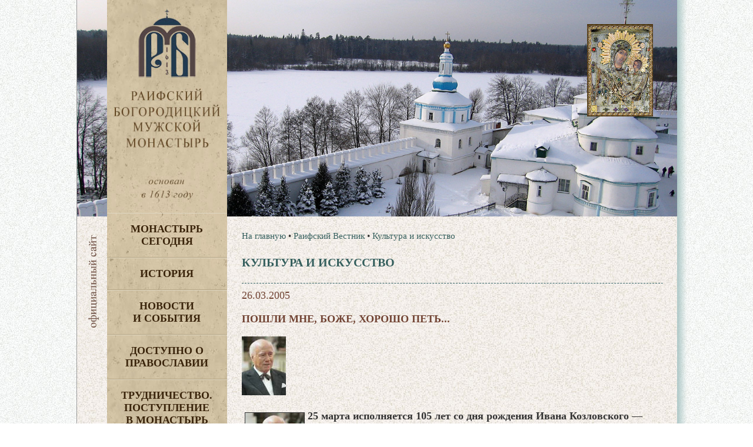

--- FILE ---
content_type: text/html
request_url: https://www.raifa.ru/vestnik/culture/?id=1357
body_size: 30829
content:
<!doctype html>
<html lang="ru">
  <head>
	<META http-equiv="Content-Type" content="text/html; charset=utf-8" />
	<meta http-equiv="Expires" content="Wed, 26 Feb 1999 08:21:57 GMT" />
	<meta http-equiv="Cache-Control" content="no-cache" />
	<meta http-equiv="Cache-Control" content="max-age=2, must-revalidate" />
    <meta http-equiv="X-UA-Compatible" content="IE=edge"/>
    <meta name="viewport" content="width=device-width, initial-scale=1">
	<title>Пошли мне, Боже, хорошо петь... | Культура и искусство</title>
	<meta name="description" content="Раифский Богородицкий мужской монастырь Казанской епархии Московского Патриархата Русской Православной Церкви">
	<meta name="keywords" content="молитва Раифа монастырь церковь храм икона Раифский богородицкий мужской монастырь Казанской епархии Московского Патриархата Русской Православной Церкви Раифский вестник">
    <link rel="stylesheet" href="/www/css/main.css">
	
	<link rel="stylesheet" href="/www/css/jquery.fancybox.min.css" />

  
  <link rel="icon" href="/www/pics/favicon.ico" type="image/x-icon" />
  <link rel="shortcut icon" href="/www/pics/favicon.ico" type="image/x-icon" />
  </head>
  <body>
 <div id="allpage" class="center effect8" style="background: url(/www/pics/fon3.jpg);background-position-x: 0px;">
	<div class="right_shadow"></div>
	

	
	<div class="top_header">
		
		<div class="top_content"  style="background-image: url(/www/pics/headers/1_4.jpg)">
            <div class="icona">
				<div class="IcnBlock">
				</div>
			</div>


                <div class="small_logo">
                  <a href="/">
                    <img src="/www/pics/sitename3.jpg" alt="">
                  </a>
				</div>
		</div>
	</div>
	<div class="header">
				
	<nav class="header__menu">
		<div class="navbar-header" style="min-height: 40px;">
						<button type="button" class="navbar-toggle" onclick="showmenu()" style="top: 1px;">
							<span class="icon-bar"></span>
							<span class="icon-bar"></span>
							<span class="icon-bar"></span>
						</button>
		</div>
        <dl id="maindl">
	
	<dt class="mdt" id="dt_0"><a href="/segodnya/">Монастырь  сегодня</a>
					
				<button class="mbtn" type="button" class="navbar-toggle" onclick="showdd(this,0)">+</button>
			</dt>
	
	<dd id="dd_0">
<a href="/segodnya/namestnik/">Наместник</a><a href="/segodnya/icon/">Святыня</a><a href="/segodnya/temples/">Архитектура</a><a href="/segodnya/prestolprazd/">Престольные праздники</a><a href="/segodnya/skit/">Никольский скит</a><a href="/segodnya/akafist/">Акафисты</a><a href="/segodnya/ourguest/">Наши гости</a><a href="/segodnya/gitie/">Жития святых</a><a href="/segodnya/memories/">Заказ треб онлайн</a><a href="/segodnya/candles/">Поставить свечу</a><a href="/segodnya/tohelp/">Помочь монастырю</a><noindex><a href="https://yandex.ru/profile/172420480920?lr=43">Отзывы о нас</a></noindex><a href="/segodnya/brandbook/">Общие документы</a><a href="/segodnya/map/">Карта монастыря</a>
    </dd>
	
	<dt class="mdt" id="dt_1"><a href="/monhist/">История</a>
					
				<button class="mbtn" type="button" class="navbar-toggle" onclick="showdd(this,1)">+</button>
			</dt>
	
	<dd id="dd_1">
<a href="/monhist/base/">Экскурс в прошлое</a><a href="/monhist/build/">Основание обители</a><a href="/monhist/sun/">Строительство</a><a href="/monhist/destroy/">Разруха</a><a href="/monhist/rebirth/">Возрождение Раифской обители</a><a href="/monhist/detkor/">Детский корпус</a><a href="/monhist/vsevolod/">Архимандрит Всеволод</a><a href="/monhist/letopis/">Летопись</a><a href="/monhist/abbots/">Настоятели</a><a href="/monhist/lit/">Литература о Раифе</a>
    </dd>
	
	<dt class="mdt" id="dt_2"><a href="/news/">Новости  и события</a>
	</dt>
	
	<dt class="mdt" id="dt_3"><a href="/dostupno/">Доступно о Православии</a>
	</dt>
	
	<dt class="mdt" id="dt_4"><a href="/trud/">Трудничество. Поступление  в монастырь</a>
	</dt>
	
	<dt class="mdt" id="dt_5"><a href="/forpiligrims/">Паломнику</a>
	</dt>
	
	<dt class="mdt" id="dt_6"><a href="/contacts/">Контакты</a>
	</dt>
	
	<dt id="dt_27"><a href="/segodnya/memories/">Заказ треб онлайн</a></dt>
	<dt id="dt_28"><a href="/segodnya/tohelp/">Помочь монастырю</a></dt>
	
	<dt class="mdt" id="dt_7"><a href="/english/">English</a>
					
				<button class="mbtn" type="button" class="navbar-toggle" onclick="showdd(this,7)">+</button>
			</dt>
	
	<dd id="dd_7">
<a href="/english/foreword/">Foreword</a><a href="/english/rise/">The rise and development</a><a href="/english/ordeals/">The years of ordeals</a><a href="/english/restoration/">The restoration</a><a href="/english/our_days/">Our days</a><a href="/english/pritcha_en/">The vocal quartet “Pritcha”</a><a href="/english/orphanage/">The orphanage building</a><a href="/english/adress/">Address</a>
    </dd>
	
	<dt class="mdt" id="dt_8"><a href="/philanthropists/">Благотворителям</a>
	</dt>
	
	<dt class="mdt" id="dt_9"><a href="/kvartet/">Вокальный квартет «Притча» </a>
					
				<button class="mbtn" type="button" class="navbar-toggle" onclick="showdd(this,9)">+</button>
			</dt>
	
	<dd id="dd_9">
<a href="/kvartet/about/">О квартете</a><a href="/kvartet/diskograf/">Дискография</a><a href="/kvartet/reper/">Репертуар</a><a href="/kvartet/concerts/">Концерты</a>
    </dd>
	
	<dt class="mdt" id="dt_10"><a href="/search/">Поиск по сайту</a>
	</dt>
	
                </dl>
            </nav>
	
	</div>
      <!-- header -->
      <header id="header">
              <div class="left-block">
                <div class="logo">
                  <a href="/">
                    <img src="/www/pics/sitename3.jpg" alt="">
                  </a>
                </div>
				
						
				    
            <!-- top-menu -->
              <ul class="left-menu">

                <li>
                  <a href="/segodnya/">
                    Монастырь <br>сегодня
                  </a>
                       			  
                  <ul class="left-submenu">

					<li>
                      <a href="/segodnya/namestnik/">
						Наместник
                      </a>
                    </li>
			
					<li>
                      <a href="/segodnya/icon/">
						Святыня
                      </a>
                    </li>
			
					<li>
                      <a href="/segodnya/temples/">
						Архитектура
                      </a>
                    </li>
			
					<li>
                      <a href="/segodnya/prestolprazd/">
						Престольные праздники
                      </a>
                    </li>
			
					<li>
                      <a href="/segodnya/skit/">
						Никольский скит
                      </a>
                    </li>
			
					<li>
                      <a href="/segodnya/akafist/">
						Акафисты
                      </a>
                    </li>
			
					<li>
                      <a href="/segodnya/ourguest/">
						Наши гости
                      </a>
                    </li>
			
					<li>
                      <a href="/segodnya/gitie/">
						Жития святых
                      </a>
                    </li>
			
					<li>
                      <a href="/segodnya/memories/">
						Заказ треб онлайн
                      </a>
                    </li>
			
					<li>
                      <a href="/segodnya/candles/">
						Поставить свечу
                      </a>
                    </li>
			
					<li>
                      <a href="/segodnya/tohelp/">
						Помочь монастырю
                      </a>
                    </li>
			
					<li>
                      <a href="https://yandex.ru/profile/172420480920?lr=43">
						Отзывы о нас
                      </a>
                    </li>
			
					<li>
                      <a href="/segodnya/brandbook/">
						Общие документы
                      </a>
                    </li>
			
					<li>
                      <a href="/segodnya/map/">
						Карта монастыря
                      </a>
                    </li>
			    
                                        </ul>

                </li>
     
                <li>
                  <a href="/monhist/">
                    История
                  </a>
                       			  
                  <ul class="left-submenu">

					<li>
                      <a href="/monhist/base/">
						Экскурс в прошлое
                      </a>
                    </li>
			
					<li>
                      <a href="/monhist/build/">
						Основание обители
                      </a>
                    </li>
			
					<li>
                      <a href="/monhist/sun/">
						Строительство
                      </a>
                    </li>
			
					<li>
                      <a href="/monhist/destroy/">
						Разруха
                      </a>
                    </li>
			
					<li>
                      <a href="/monhist/rebirth/">
						Возрождение Раифской обители
                      </a>
                    </li>
			
					<li>
                      <a href="/monhist/detkor/">
						Детский корпус
                      </a>
                    </li>
			
					<li>
                      <a href="/monhist/vsevolod/">
						Архимандрит Всеволод
                      </a>
                    </li>
			
					<li>
                      <a href="/monhist/letopis/">
						Летопись
                      </a>
                    </li>
			
					<li>
                      <a href="/monhist/abbots/">
						Настоятели
                      </a>
                    </li>
			
					<li>
                      <a href="/monhist/lit/">
						Литература о Раифе
                      </a>
                    </li>
			    
                                        </ul>

                </li>
     
                <li>
                  <a href="/news/">
                    Новости <br>и события
                  </a>
                       
                </li>
     
                <li>
                  <a href="/dostupno/">
                    Доступно о Православии
                  </a>
                       
                </li>
     
                <li>
                  <a href="/trud/">
                    Трудничество. Поступление <br>в монастырь
                  </a>
                       
                </li>
     
                <li>
                  <a href="/forpiligrims/">
                    Паломнику
                  </a>
                       
                </li>
     
                <li>
                  <a href="/contacts/">
                    Контакты
                  </a>
                       
                </li>
     
                <li>
                  <a href="/english/">
                    English
                  </a>
                       			  
                  <ul class="left-submenu">

					<li>
                      <a href="/english/foreword/">
						Foreword
                      </a>
                    </li>
			
					<li>
                      <a href="/english/rise/">
						The rise and development
                      </a>
                    </li>
			
					<li>
                      <a href="/english/ordeals/">
						The years of ordeals
                      </a>
                    </li>
			
					<li>
                      <a href="/english/restoration/">
						The restoration
                      </a>
                    </li>
			
					<li>
                      <a href="/english/our_days/">
						Our days
                      </a>
                    </li>
			
					<li>
                      <a href="/english/pritcha_en/">
                        The vocal quartet “Pritcha”
                      </a>
                        
                      <ul class="left-sub-innermenu">

					<li>
                      <a href="/english/pritcha_en/about/">
						About «Pritcha»
                      </a>
                    </li>
			
					<li>
                      <a href="/english/pritcha_en/diskography/">
						Diskography
                      </a>
                    </li>
			
					<li>
                      <a href="/english/pritcha_en/mp3/">
						MP3
                      </a>
                    </li>
			
					<li>
                      <a href="/english/pritcha_en/baycd/">
						Orthodox Chants and Folk songs
                      </a>
                    </li>
			
					<li>
                      <a href="/english/pritcha_en/contact/">
						Contact
                      </a>
                    </li>
			
					<li>
                      <a href="/english/pritcha_en/foto/">
						Photo
                      </a>
                    </li>
			    
                                        </ul>

                    </li>
			
					<li>
                      <a href="/english/orphanage/">
						The orphanage building
                      </a>
                    </li>
			
					<li>
                      <a href="/english/adress/">
						Address
                      </a>
                    </li>
			    
                                        </ul>

                </li>
     
                <li>
                  <a href="/philanthropists/" style="padding-left:5px;">
                    Благотворителям
                  </a>
                       
                </li>
     
                <li>
                  <a href="/kvartet/">
                    Вокальный квартет «Притча» 
                  </a>
                       			  
                  <ul class="left-submenu">

					<li>
                      <a href="/kvartet/about/">
						О квартете
                      </a>
                    </li>
			
					<li>
                      <a href="/kvartet/diskograf/">
                        Дискография
                      </a>
                        
                      <ul class="left-sub-innermenu">

					<li>
                      <a href="/kvartet/diskograf/carice/">
						Царице моя преблагая
                      </a>
                    </li>
			
					<li>
                      <a href="/kvartet/diskograf/vzvon/">
						Вечерний звон
                      </a>
                    </li>
			
					<li>
                      <a href="/kvartet/diskograf/vozroj/">
						Возрождение
                      </a>
                    </li>
			
					<li>
                      <a href="/kvartet/diskograf/akafist/">
						Акафист
                      </a>
                    </li>
			
					<li>
                      <a href="/kvartet/diskograf/uchim/">
						Учимся петь молитвы
                      </a>
                    </li>
			
					<li>
                      <a href="/kvartet/diskograf/milost/">
						Под твою милость
                      </a>
                    </li>
			
					<li>
                      <a href="/kvartet/diskograf/prit/">
						Раифская ПРИТЧА
                      </a>
                    </li>
			    
                                        </ul>

                    </li>
			
					<li>
                      <a href="/kvartet/reper/">
						Репертуар
                      </a>
                    </li>
			
					<li>
                      <a href="/kvartet/concerts/">
						Концерты
                      </a>
                    </li>
			    
                                        </ul>

                </li>
     
                <li>
                  <a href="/search/">
                    Поиск по сайту
                  </a>
                       
                </li>
     
                </ul>
    <!-- меню конец -->

				
              </div>
      </header>
      <!-- header -->




      <!-- content -->
      <div id="content" style="min-height: 1200px;">
		<div class="official">
			<img src="/www/pics/l-img.jpg">
		</div>
		
			
			
              <div class="row">
            <!--- Центральная колонка----->
                <div class="main-side-block">
											
					
                </div>
				  <!---/ Центральная колонка----->
				  <!--- Правая колонка----->
                <div class="right-side-block">
						
                </div>
				  <!--- / Правая колонка----->
              </div>
			  
              <div class="row onecolumn">			  
				<div class="main-side-block">							
			
                  <!-- content-block -->
                  <div class="content-block">
		
							<!-- breadcrumbs -->
								  <ul class="breadcrumb">
									<li>
									  <a href="/">На главную</a>
									</li>
									  <li> &bull; <a href="/vestnik/" >Раифский Вестник</a></li> <li> &bull; <a href="/vestnik/culture/">Культура и искусство</a></li>
								  </ul>
							<!-- breadcrumbs -->
						
                    <h1 class="main-header">
                      Культура и искусство
                    </h1>
                    <hr>
	

						<div class="news_page">
		

	<!----Начало новости---->

	  <div class="news_dt">
		26.03.2005
	  </div>
	  
	  <h2 class="news_name">
		Пошли мне, Боже, хорошо петь...
	  </h2>
	  <div class="news_content">
	  

		  
			<div class="news_img_block">
				<img class="news_img" src="/www/imgs/40/kozlovskiy_an_77300578704.jpg">
			</div>
		  
			<div class="news_body clearfix">
				<P align=left><STRONG><IMG height=150 alt="4,17 Kb" hspace=5 src="/www/imgs/40/kozlovskiy_st_77304976852.jpg" width=100 align=left vspace=5 border=1></P>
<P>25 марта исполняется 105 лет со дня рождения Ивана Козловского — великолепного тенора русской оперной сцены. В репертуаре Козловского насчитывалось около 50 оперных партий, в их числе его «коронные» роли: Юродивый в «Борисе Годунове» Мусоргского, Ленский в «Евгении Онегине» Чайковского, Владимир Галицкий в «Князе Игоре» Бородина, Царь Берендей в «Снегурочке» Римского-Корсакова, Лоэнгрин в одноименной опере Вагнера, граф Альмавива в «Севильском цирюльнике» Россини...</STRONG></P>
<P>Предлагаем читателям интервью с его единственной внучкой — Анной Козловской, которое она дала корреспондентам «Независимой газеты»: </P>
<P></P>
<P><EM>— Каким, по Вашему мнению, был характер деда? </EM></P>
<P>— Чтобы точнее ответить на этот вопрос, нужно вспомнить его детство. Ведь когда ему было немногим более семи лет, он перенес сильное душевное потрясение — мать отправила его из родной деревни Марьяновка в Киев, в церковно-приходскую школу при одном из монастырей. Там он жил, учился, пел в церковном хоре, но очень страдал от обиды, что его отлучили от родного дома. Он был сложным ребенком, и его отношения в обителях складывались не просто. Религия же стала его убеждением, потребностью души. Он всегда ходил в храм, искренне соблюдал православные обряды, постился. Дед всегда молился перед едой, только читал не традиционную, а составленную им самим молитву. </P>
<P><EM>– Вы ее помните? </EM></P>
<P>— Помню! Она звучала так: «Пошли, Боже, хорошо петь, прославлять род свой, долго жить на свете». Жизнь показала, что Бог услышал его молитвы. </P>
<P>Он был человеком строгих нравов и умел высоко нести свое человеческое достоинство. Он прекрасно понимал, что голос — дар Божий и, чтобы его сохранить, нужно обладать большим терпением и самодисциплиной. Например, после спектакля или концерта, а также после принятия горячей пищи или чая он как минимум час или полтора не выходил на улицу. А выходя из дома, непременно заматывал горло длинным теплым шарфом....</P>
<P>Юность деда пришлась на годы революции и гражданской войны. В 1919 году его мобилизовали в Красную Армию. Он, естественно, попросился в кавалерию, но прослужил в ней недолго. Однажды, когда кавалеристы запели в строю, командиру настолько понравился голос рядового Козловского, что, для того чтобы сохранить его, деда перевели в тыл, в инженерные войска, а оттуда послали учиться пению в Киев. </P>
<P>В 1926 году его приняли в Большой театр, где он пел почти 30 лет... </P>
<P><EM>— Иван Семенович покинул оперную сцену, когда ему было всего лишь 54 года</EM>...</P>
<P>— В тот год дедушка был в длительной гастрольной поездке по стране. Желающих послушать «самого Козловского» оказалось так много, что он согласился давать по два концерта в день вместо одного, установленного правилами. ...В «Комсомольской правде» появился фельетон, заканчивающийся оскорбительной фразой: «Как не стыдно человеку зарабатывать столько денег?» И это бросили в лицо человеку, который во время войны добровольно, как истинный христианин, построил на свои деньги танк, а позже в своем родном селе — детскую музыкальную школу. Его, уважаемого народом ведущего певца оперной сцены, фактически публично облили грязью. Он обратился за помощью в администрацию Большого театра, но не получил должной поддержки. И тогда пришло решение: уйти из театра. </P>
<P>Но жить без пения он просто не мог. Я уверена, что его призвание было предопределено свыше. Ему это было написано на роду, потому-то и судьба складывалась так, как было угодно Богу. </P>
<P><EM>— А за рубежом Иван Семенович ни разу не гастролировал? </EM></P>
<P>— Насколько я знаю, деда за рубеж не выпускали. Оставалось лишь предполагать, что невыездным деда сделали из-за его старшего брата... Он тоже был в детстве отправлен матерью в Киев, в монастырскую школу, где получил религиозное воспитание и учился пению. В 1918 году он эмигрировал в Америку. Там жил долго, собрал свой хор и успешно выступал с концертами. Но в конце жизни полностью ушел в религию, служил в одном из православных храмов недалеко от Нью-Йорка и умер в чине протоиерея. </P>
<P>Иван Семенович нравился сильным мира сего, в том числе и Сталину, и я думаю, что это избавило его от жестких преследований за «грехи» брата; все ограничилось тем, что его не выпускали, как раньше говорили, за «железный занавес». А в конце 80-х он уже никуда не мог поехать. Так что показать себя в Европе ему, к сожалению, не довелось.</P>
			</div>
	
	
			<div class="innews clearfix">
				<div class="vfa">
					<a href="/segodnya/memories/"><div>заказ <span>треб онлайн</span></div></a>
					<a href="/segodnya/candles/"><div>поставить <span>свечу</span></div></a>
				</div>
				<div class="yanews">
					<script type="text/javascript" src="//yandex.st/share/share.js" charset="utf-8"></script>
					<div align=right class="yashare-auto-init" data-yashareL10n="ru" data-yashareType="button" data-yashareQuickServices="vkontakte,odnoklassniki"></div> 
				</div>
			</div>
			<div style="clear:both"></div>
		
  </div>
                             

	
                    <div class="view-more" style="margin-top:15px">
                      <a href="/vestnik/culture/">все новости раздела »</a>
					 
                    </div>
                    <br><br><hr>
	<!----КОнец новости---->

		  <br><br>
		</div>
		</div>

				</div>

			  </div>
			  
              <div class="row">			  
				<div class="main-block">	
				
				
                </div>
				  <!---/ Центральная колонка----->
				  <!--- Правая колонка----->
                <div class="right-side-block">
				
                </div>
				  <!--- / Правая колонка----->
              </div>			  
			<!--- / Центральная и правая колонка-->
			
			
				
				
			
                  <footer class="footer">
                    <div class="footer-top">
                      © Раифский Богородицкий мужской монастырь, 2008-2026.  E-mail: <a href="mailto:raifa@raifa.ru">raifa@raifa.ru</a><br>
                      При перепечатке материалов просьба указывать первоисточник <a href="www.raifa.ru">www.raifa.ru</a>
                    </div>

                      <div class="footer-bottom" style="position:relative">
                        Создание и техническая поддержка – Проект «Епархия». Управление - <a href="http://cms.eparhia.ru" target="_blank">CMS «Епархия»</a> <br><br><!-- Yandex.Metrika counter -->
<script type="text/javascript" >
   (function(m,e,t,r,i,k,a){m[i]=m[i]||function(){(m[i].a=m[i].a||[]).push(arguments)};
   m[i].l=1*new Date();
   for (var j = 0; j < document.scripts.length; j++) {if (document.scripts[j].src === r) { return; }}
   k=e.createElement(t),a=e.getElementsByTagName(t)[0],k.async=1,k.src=r,a.parentNode.insertBefore(k,a)})
   (window, document, "script", "https://mc.yandex.ru/metrika/tag.js", "ym");

   ym(22103023, "init", {
        clickmap:true,
        trackLinks:true,
        accurateTrackBounce:true
   });
</script>
<noscript><div><img src="https://mc.yandex.ru/watch/22103023" style="position:absolute; left:-9999px;" alt="" /></div></noscript>
<!-- /Yandex.Metrika counter -->
						<div class="hidden769" style="float:right; position:absolute;top:-50px;right:10px;">
                      </div>
                  </footer>

                </div>
              </div>
              
            </div>
          </div>
 
        </div>
      </div>
      <!-- content -->
</div>



    <script src="/www/scripts/vendor.js"></script>    
    <script src="/www/scripts/main.js"></script>
	
    <script src="/www/scripts/jquery.fancybox.min.js"></script>

    
    <i id="to_top" class="icon" style="display: none;"><img src="/www/pics/arr-top.png"></i>
	

  </body>
</html>

<!--Страница сформирована за 1,14 секунды. (13:13:05,38 - 13:13:06,52)-->